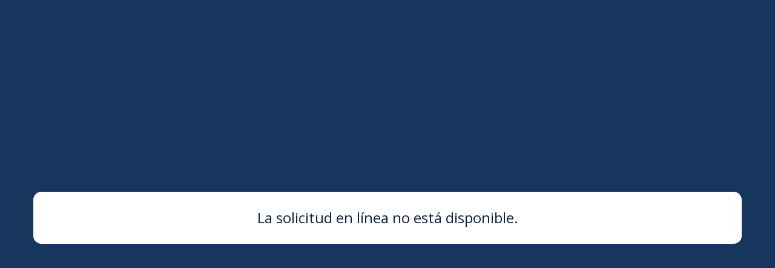

--- FILE ---
content_type: text/html; charset=utf-8
request_url: https://www.childplus.net/apply/es/005B7C19C89C261E0EF90B5E9ADE5ED8/84F2AB7BAEBCCE06D45D304C07FCEEB7
body_size: 2199
content:


<!DOCTYPE html PUBLIC "-//W3C//DTD XHTML 1.0 Transitional//EN" "http://www.w3.org/TR/xhtml1/DTD/xhtml1-transitional.dtd">
<html>
<head>
    <title>Aplique en l&#237;nea</title>
    <meta name="robots" content="noindex,nofollow" />
    <meta name="viewport" content="width=device-width, initial-scale=1">
    <meta http-equiv="Content-Type" content="text/html; charset=utf-8"/>
    <link href='https://fonts.googleapis.com/css?family=Open+Sans' rel='stylesheet' type='text/css' />
    <script src="https://ajax.googleapis.com/ajax/libs/jquery/1.11.3/jquery.min.js"></script>
    <link rel="stylesheet" href="https://maxcdn.bootstrapcdn.com/bootstrap/3.3.6/css/bootstrap.min.css"
        integrity="sha384-1q8mTJOASx8j1Au+a5WDVnPi2lkFfwwEAa8hDDdjZlpLegxhjVME1fgjWPGmkzs7"
        crossorigin="anonymous" />
    <script src="https://maxcdn.bootstrapcdn.com/bootstrap/3.3.6/js/bootstrap.min.js"
            integrity="sha384-0mSbJDEHialfmuBBQP6A4Qrprq5OVfW37PRR3j5ELqxss1yVqOtnepnHVP9aJ7xS"
            crossorigin="anonymous"></script>
    <style>
        .section-label { color: #0F243E; }
        .container { background-color: #FFFFFF; }
        body {
            background-color: #17365D;
            font-family: 'Open Sans' , sans-serif;
        }
        .container {
            background-color: white;
            border-radius: 10pt;
            padding-top: 10px;
	        margin-bottom: 15px;
	        margin-top: 15px;
        }
        .main {
            margin-left: 10px;
            margin-right: 10px;
        }
        .message-center {
            margin-bottom: 30px;
        }
        .outer {
            display: table;
            position: absolute;
            height: 100%;
            width: 100%;
        }
        .middle {
            display: table-cell;
            vertical-align: middle;
        }
    </style>
</head>
<body>
<div class="outer">
    <div class="middle">
        <div class="container">
            <div class="main">
                <div class="message-center text-center">
                    <h3 class="section-label">La solicitud en línea no está disponible.</h3>
                </div>
            </div>
        </div>
    </div>
</div>
</body>
</html>
